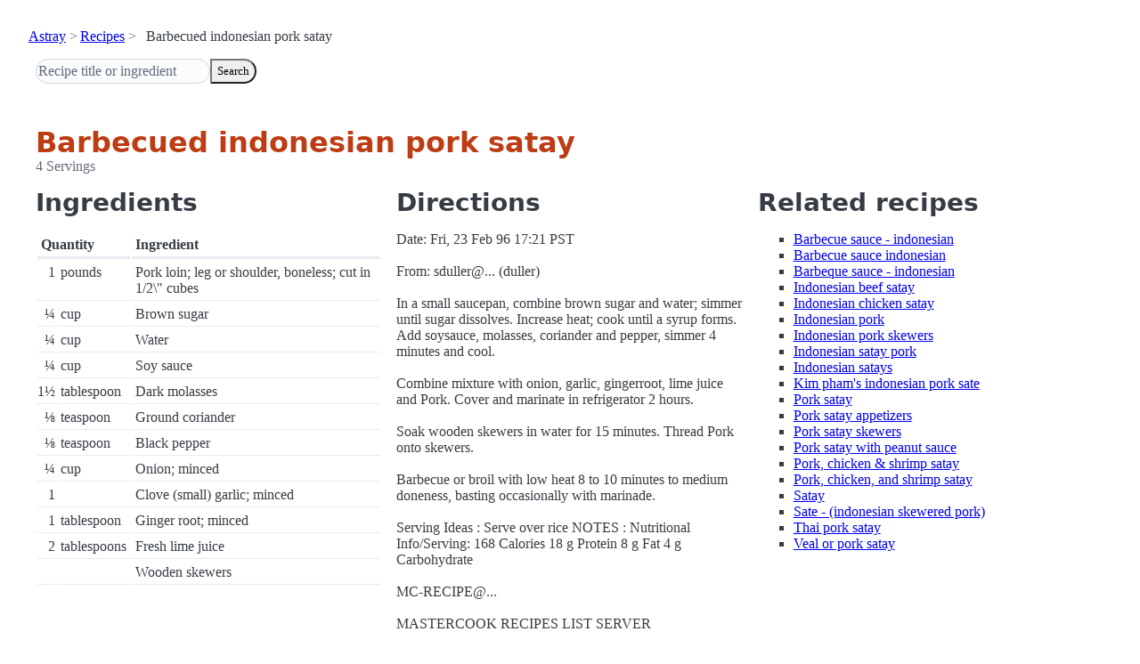

--- FILE ---
content_type: text/html; charset=utf-8
request_url: https://www.astray.com/recipes/?show=Barbecued+indonesian+pork+satay
body_size: 1441
content:
<!doctype html><html lang=en><meta charset=utf-8><meta content="width=device-width,initial-scale=1" name=viewport><meta content="light dark" name=color-scheme><link href=/css/pico.orange.min.css rel=stylesheet><meta content=#D24317 name=theme-color><link rel="shortcut icon" href=/images/favicon.png><title>Barbecued indonesian pork satay - Astray Recipes</title><meta content="Barbecued indonesian pork satay: Date: Fri, 23 Feb 96 17:21 PST From: sduller@... (duller) In a small saucepan, combine brown sugar and water; simmer until sugar dissolves. Increase heat; cook until a syrup forms. Add soysauce, molas..." name=description><link href="https://www.astray.com/recipes/?show=Barbecued+indonesian+pork+satay" rel=canonical><script type=speculationrules>{"prerender":[{"where": {"href_matches": "/*"},"eagerness": "moderate"}]}</script><body><header> <nav aria-label=breadcrumb><ul><li><a href=/>Astray</a><li><a href=/recipes/>Recipes</a><li>Barbecued indonesian pork satay</ul></nav>  <form role=search><input placeholder="Recipe title or ingredient" name=search type=search><button id=search>Search</button></form></header><main class=container> <hgroup><h1>Barbecued indonesian pork satay</h1> <p>4 Servings</p></hgroup><div class=grid><div><h2>Ingredients</h2><table><thead><tr><th colspan=2 scope=col>Quantity<th scope=col>Ingredient<tbody> <tr><td class=quantity>1<td>pounds<td>Pork loin; leg or shoulder, boneless; cut in 1/2\&quot; cubes</tr> <tr><td class=quantity>&frac14;<td>cup<td>Brown sugar</tr> <tr><td class=quantity>&frac14;<td>cup<td>Water</tr> <tr><td class=quantity>&frac14;<td>cup<td>Soy sauce</tr> <tr><td class=quantity>1&frac12;<td>tablespoon<td>Dark molasses</tr> <tr><td class=quantity>&#8539;<td>teaspoon<td>Ground coriander</tr> <tr><td class=quantity>&#8539;<td>teaspoon<td>Black pepper</tr> <tr><td class=quantity>&frac14;<td>cup<td>Onion; minced</tr> <tr><td class=quantity>1<td><td>Clove (small) garlic; minced</tr> <tr><td class=quantity>1<td>tablespoon<td>Ginger root; minced</tr> <tr><td class=quantity>2<td>tablespoons<td>Fresh lime juice</tr> <tr><td class=quantity><td><td>Wooden skewers</tr></table></div><div><h2>Directions</h2><p>Date: Fri, 23 Feb 96 17:21 PST<br/><br/>From: sduller@... (duller)<br/><br/>In a small saucepan, combine brown sugar and water; simmer until sugar dissolves. Increase heat; cook until a syrup forms. Add soysauce, molasses, coriander and pepper, simmer 4 minutes and cool. <br/><br/>Combine mixture with onion, garlic, gingerroot, lime juice and Pork. Cover and marinate in refrigerator 2 hours. <br/><br/>Soak wooden skewers in water for 15 minutes. Thread Pork onto skewers. <br/><br/>Barbecue or broil with low heat 8 to 10 minutes to medium doneness, basting occasionally with marinade.<br/><br/>Serving Ideas : Serve over rice NOTES : Nutritional Info/Serving: 168 Calories 18 g Protein 8 g Fat 4 g Carbohydrate<br/><br/>MC-RECIPE@...<br/><br/>MASTERCOOK RECIPES LIST SERVER<br/><br/>From the MasterCook recipe list.  Downloaded from Glen&#39;s MM Recipe Archive, .</div><div class=related-recipes><h2>Related recipes</h2><ul> <li><a href="/recipes/?show=Barbecue+sauce+-+indonesian">Barbecue sauce - indonesian</a></li> <li><a href="/recipes/?show=Barbecue+sauce+indonesian">Barbecue sauce indonesian</a></li> <li><a href="/recipes/?show=Barbeque+sauce+-+indonesian">Barbeque sauce - indonesian</a></li> <li><a href="/recipes/?show=Indonesian+beef+satay">Indonesian beef satay</a></li> <li><a href="/recipes/?show=Indonesian+chicken+satay">Indonesian chicken satay</a></li> <li><a href="/recipes/?show=Indonesian+pork">Indonesian pork</a></li> <li><a href="/recipes/?show=Indonesian+pork+skewers">Indonesian pork skewers</a></li> <li><a href="/recipes/?show=Indonesian+satay+pork">Indonesian satay pork</a></li> <li><a href="/recipes/?show=Indonesian+satays">Indonesian satays</a></li> <li><a href="/recipes/?show=Kim+pham%27s+indonesian+pork+sate">Kim pham's indonesian pork sate</a></li> <li><a href="/recipes/?show=Pork+satay">Pork satay</a></li> <li><a href="/recipes/?show=Pork+satay+appetizers">Pork satay appetizers</a></li> <li><a href="/recipes/?show=Pork+satay+skewers">Pork satay skewers</a></li> <li><a href="/recipes/?show=Pork+satay+with+peanut+sauce">Pork satay with peanut sauce</a></li> <li><a href="/recipes/?show=Pork%2C+chicken+%26+shrimp+satay">Pork, chicken & shrimp satay</a></li> <li><a href="/recipes/?show=Pork%2C+chicken%2C+and+shrimp+satay">Pork, chicken, and shrimp satay</a></li> <li><a href="/recipes/?show=Satay">Satay</a></li> <li><a href="/recipes/?show=Sate+-+%28indonesian+skewered+pork%29">Sate - (indonesian skewered pork)</a></li> <li><a href="/recipes/?show=Thai+pork+satay">Thai pork satay</a></li> <li><a href="/recipes/?show=Veal+or+pork+satay">Veal or pork satay</a></li></ul></div></div></main><footer></footer>